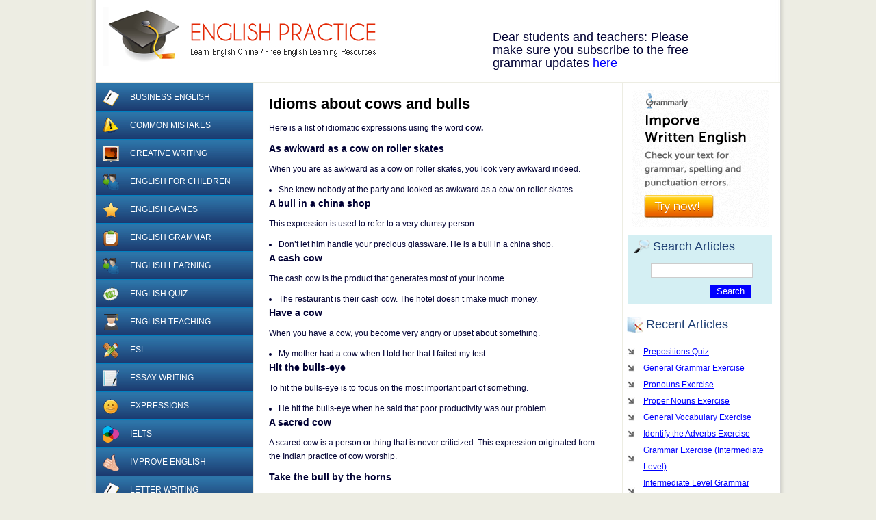

--- FILE ---
content_type: text/html; charset=UTF-8
request_url: https://www.englishpractice.com/expressions/idioms-cows-bulls/
body_size: 6935
content:
<!DOCTYPE html>
<html>
<head>
<meta http-equiv="Content-Type" content="text/html; charset=UTF-8" />

<title>Idioms about cows and bulls &laquo;  EnglishPractice.com</title>

<link rel="stylesheet" href="https://www.englishpractice.com/wp-content/themes/english-practice/style.css" type="text/css" media="screen" />
<link rel="pingback" href="https://www.englishpractice.com/xmlrpc.php" />
<meta name='robots' content='max-image-preview:large' />
<link rel="alternate" type="application/rss+xml" title="EnglishPractice.com &raquo; Feed" href="https://www.englishpractice.com/feed/" />
<link rel="alternate" type="application/rss+xml" title="EnglishPractice.com &raquo; Comments Feed" href="https://www.englishpractice.com/comments/feed/" />
<link rel="alternate" title="oEmbed (JSON)" type="application/json+oembed" href="https://www.englishpractice.com/wp-json/oembed/1.0/embed?url=https%3A%2F%2Fwww.englishpractice.com%2Fexpressions%2Fidioms-cows-bulls%2F" />
<link rel="alternate" title="oEmbed (XML)" type="text/xml+oembed" href="https://www.englishpractice.com/wp-json/oembed/1.0/embed?url=https%3A%2F%2Fwww.englishpractice.com%2Fexpressions%2Fidioms-cows-bulls%2F&#038;format=xml" />
		
	<style id='wp-img-auto-sizes-contain-inline-css' type='text/css'>
img:is([sizes=auto i],[sizes^="auto," i]){contain-intrinsic-size:3000px 1500px}
/*# sourceURL=wp-img-auto-sizes-contain-inline-css */
</style>

<style id='wp-emoji-styles-inline-css' type='text/css'>

	img.wp-smiley, img.emoji {
		display: inline !important;
		border: none !important;
		box-shadow: none !important;
		height: 1em !important;
		width: 1em !important;
		margin: 0 0.07em !important;
		vertical-align: -0.1em !important;
		background: none !important;
		padding: 0 !important;
	}
/*# sourceURL=wp-emoji-styles-inline-css */
</style>
<link rel='stylesheet' id='wp-block-library-css' href='https://www.englishpractice.com/wp-includes/css/dist/block-library/style.min.css?ver=6.9' type='text/css' media='all' />
<style id='global-styles-inline-css' type='text/css'>
:root{--wp--preset--aspect-ratio--square: 1;--wp--preset--aspect-ratio--4-3: 4/3;--wp--preset--aspect-ratio--3-4: 3/4;--wp--preset--aspect-ratio--3-2: 3/2;--wp--preset--aspect-ratio--2-3: 2/3;--wp--preset--aspect-ratio--16-9: 16/9;--wp--preset--aspect-ratio--9-16: 9/16;--wp--preset--color--black: #000000;--wp--preset--color--cyan-bluish-gray: #abb8c3;--wp--preset--color--white: #ffffff;--wp--preset--color--pale-pink: #f78da7;--wp--preset--color--vivid-red: #cf2e2e;--wp--preset--color--luminous-vivid-orange: #ff6900;--wp--preset--color--luminous-vivid-amber: #fcb900;--wp--preset--color--light-green-cyan: #7bdcb5;--wp--preset--color--vivid-green-cyan: #00d084;--wp--preset--color--pale-cyan-blue: #8ed1fc;--wp--preset--color--vivid-cyan-blue: #0693e3;--wp--preset--color--vivid-purple: #9b51e0;--wp--preset--gradient--vivid-cyan-blue-to-vivid-purple: linear-gradient(135deg,rgb(6,147,227) 0%,rgb(155,81,224) 100%);--wp--preset--gradient--light-green-cyan-to-vivid-green-cyan: linear-gradient(135deg,rgb(122,220,180) 0%,rgb(0,208,130) 100%);--wp--preset--gradient--luminous-vivid-amber-to-luminous-vivid-orange: linear-gradient(135deg,rgb(252,185,0) 0%,rgb(255,105,0) 100%);--wp--preset--gradient--luminous-vivid-orange-to-vivid-red: linear-gradient(135deg,rgb(255,105,0) 0%,rgb(207,46,46) 100%);--wp--preset--gradient--very-light-gray-to-cyan-bluish-gray: linear-gradient(135deg,rgb(238,238,238) 0%,rgb(169,184,195) 100%);--wp--preset--gradient--cool-to-warm-spectrum: linear-gradient(135deg,rgb(74,234,220) 0%,rgb(151,120,209) 20%,rgb(207,42,186) 40%,rgb(238,44,130) 60%,rgb(251,105,98) 80%,rgb(254,248,76) 100%);--wp--preset--gradient--blush-light-purple: linear-gradient(135deg,rgb(255,206,236) 0%,rgb(152,150,240) 100%);--wp--preset--gradient--blush-bordeaux: linear-gradient(135deg,rgb(254,205,165) 0%,rgb(254,45,45) 50%,rgb(107,0,62) 100%);--wp--preset--gradient--luminous-dusk: linear-gradient(135deg,rgb(255,203,112) 0%,rgb(199,81,192) 50%,rgb(65,88,208) 100%);--wp--preset--gradient--pale-ocean: linear-gradient(135deg,rgb(255,245,203) 0%,rgb(182,227,212) 50%,rgb(51,167,181) 100%);--wp--preset--gradient--electric-grass: linear-gradient(135deg,rgb(202,248,128) 0%,rgb(113,206,126) 100%);--wp--preset--gradient--midnight: linear-gradient(135deg,rgb(2,3,129) 0%,rgb(40,116,252) 100%);--wp--preset--font-size--small: 13px;--wp--preset--font-size--medium: 20px;--wp--preset--font-size--large: 36px;--wp--preset--font-size--x-large: 42px;--wp--preset--spacing--20: 0.44rem;--wp--preset--spacing--30: 0.67rem;--wp--preset--spacing--40: 1rem;--wp--preset--spacing--50: 1.5rem;--wp--preset--spacing--60: 2.25rem;--wp--preset--spacing--70: 3.38rem;--wp--preset--spacing--80: 5.06rem;--wp--preset--shadow--natural: 6px 6px 9px rgba(0, 0, 0, 0.2);--wp--preset--shadow--deep: 12px 12px 50px rgba(0, 0, 0, 0.4);--wp--preset--shadow--sharp: 6px 6px 0px rgba(0, 0, 0, 0.2);--wp--preset--shadow--outlined: 6px 6px 0px -3px rgb(255, 255, 255), 6px 6px rgb(0, 0, 0);--wp--preset--shadow--crisp: 6px 6px 0px rgb(0, 0, 0);}:where(.is-layout-flex){gap: 0.5em;}:where(.is-layout-grid){gap: 0.5em;}body .is-layout-flex{display: flex;}.is-layout-flex{flex-wrap: wrap;align-items: center;}.is-layout-flex > :is(*, div){margin: 0;}body .is-layout-grid{display: grid;}.is-layout-grid > :is(*, div){margin: 0;}:where(.wp-block-columns.is-layout-flex){gap: 2em;}:where(.wp-block-columns.is-layout-grid){gap: 2em;}:where(.wp-block-post-template.is-layout-flex){gap: 1.25em;}:where(.wp-block-post-template.is-layout-grid){gap: 1.25em;}.has-black-color{color: var(--wp--preset--color--black) !important;}.has-cyan-bluish-gray-color{color: var(--wp--preset--color--cyan-bluish-gray) !important;}.has-white-color{color: var(--wp--preset--color--white) !important;}.has-pale-pink-color{color: var(--wp--preset--color--pale-pink) !important;}.has-vivid-red-color{color: var(--wp--preset--color--vivid-red) !important;}.has-luminous-vivid-orange-color{color: var(--wp--preset--color--luminous-vivid-orange) !important;}.has-luminous-vivid-amber-color{color: var(--wp--preset--color--luminous-vivid-amber) !important;}.has-light-green-cyan-color{color: var(--wp--preset--color--light-green-cyan) !important;}.has-vivid-green-cyan-color{color: var(--wp--preset--color--vivid-green-cyan) !important;}.has-pale-cyan-blue-color{color: var(--wp--preset--color--pale-cyan-blue) !important;}.has-vivid-cyan-blue-color{color: var(--wp--preset--color--vivid-cyan-blue) !important;}.has-vivid-purple-color{color: var(--wp--preset--color--vivid-purple) !important;}.has-black-background-color{background-color: var(--wp--preset--color--black) !important;}.has-cyan-bluish-gray-background-color{background-color: var(--wp--preset--color--cyan-bluish-gray) !important;}.has-white-background-color{background-color: var(--wp--preset--color--white) !important;}.has-pale-pink-background-color{background-color: var(--wp--preset--color--pale-pink) !important;}.has-vivid-red-background-color{background-color: var(--wp--preset--color--vivid-red) !important;}.has-luminous-vivid-orange-background-color{background-color: var(--wp--preset--color--luminous-vivid-orange) !important;}.has-luminous-vivid-amber-background-color{background-color: var(--wp--preset--color--luminous-vivid-amber) !important;}.has-light-green-cyan-background-color{background-color: var(--wp--preset--color--light-green-cyan) !important;}.has-vivid-green-cyan-background-color{background-color: var(--wp--preset--color--vivid-green-cyan) !important;}.has-pale-cyan-blue-background-color{background-color: var(--wp--preset--color--pale-cyan-blue) !important;}.has-vivid-cyan-blue-background-color{background-color: var(--wp--preset--color--vivid-cyan-blue) !important;}.has-vivid-purple-background-color{background-color: var(--wp--preset--color--vivid-purple) !important;}.has-black-border-color{border-color: var(--wp--preset--color--black) !important;}.has-cyan-bluish-gray-border-color{border-color: var(--wp--preset--color--cyan-bluish-gray) !important;}.has-white-border-color{border-color: var(--wp--preset--color--white) !important;}.has-pale-pink-border-color{border-color: var(--wp--preset--color--pale-pink) !important;}.has-vivid-red-border-color{border-color: var(--wp--preset--color--vivid-red) !important;}.has-luminous-vivid-orange-border-color{border-color: var(--wp--preset--color--luminous-vivid-orange) !important;}.has-luminous-vivid-amber-border-color{border-color: var(--wp--preset--color--luminous-vivid-amber) !important;}.has-light-green-cyan-border-color{border-color: var(--wp--preset--color--light-green-cyan) !important;}.has-vivid-green-cyan-border-color{border-color: var(--wp--preset--color--vivid-green-cyan) !important;}.has-pale-cyan-blue-border-color{border-color: var(--wp--preset--color--pale-cyan-blue) !important;}.has-vivid-cyan-blue-border-color{border-color: var(--wp--preset--color--vivid-cyan-blue) !important;}.has-vivid-purple-border-color{border-color: var(--wp--preset--color--vivid-purple) !important;}.has-vivid-cyan-blue-to-vivid-purple-gradient-background{background: var(--wp--preset--gradient--vivid-cyan-blue-to-vivid-purple) !important;}.has-light-green-cyan-to-vivid-green-cyan-gradient-background{background: var(--wp--preset--gradient--light-green-cyan-to-vivid-green-cyan) !important;}.has-luminous-vivid-amber-to-luminous-vivid-orange-gradient-background{background: var(--wp--preset--gradient--luminous-vivid-amber-to-luminous-vivid-orange) !important;}.has-luminous-vivid-orange-to-vivid-red-gradient-background{background: var(--wp--preset--gradient--luminous-vivid-orange-to-vivid-red) !important;}.has-very-light-gray-to-cyan-bluish-gray-gradient-background{background: var(--wp--preset--gradient--very-light-gray-to-cyan-bluish-gray) !important;}.has-cool-to-warm-spectrum-gradient-background{background: var(--wp--preset--gradient--cool-to-warm-spectrum) !important;}.has-blush-light-purple-gradient-background{background: var(--wp--preset--gradient--blush-light-purple) !important;}.has-blush-bordeaux-gradient-background{background: var(--wp--preset--gradient--blush-bordeaux) !important;}.has-luminous-dusk-gradient-background{background: var(--wp--preset--gradient--luminous-dusk) !important;}.has-pale-ocean-gradient-background{background: var(--wp--preset--gradient--pale-ocean) !important;}.has-electric-grass-gradient-background{background: var(--wp--preset--gradient--electric-grass) !important;}.has-midnight-gradient-background{background: var(--wp--preset--gradient--midnight) !important;}.has-small-font-size{font-size: var(--wp--preset--font-size--small) !important;}.has-medium-font-size{font-size: var(--wp--preset--font-size--medium) !important;}.has-large-font-size{font-size: var(--wp--preset--font-size--large) !important;}.has-x-large-font-size{font-size: var(--wp--preset--font-size--x-large) !important;}
/*# sourceURL=global-styles-inline-css */
</style>

<style id='classic-theme-styles-inline-css' type='text/css'>
/*! This file is auto-generated */
.wp-block-button__link{color:#fff;background-color:#32373c;border-radius:9999px;box-shadow:none;text-decoration:none;padding:calc(.667em + 2px) calc(1.333em + 2px);font-size:1.125em}.wp-block-file__button{background:#32373c;color:#fff;text-decoration:none}
/*# sourceURL=/wp-includes/css/classic-themes.min.css */
</style>
<link rel='stylesheet' id='wp-paginate-css' href='https://www.englishpractice.com/wp-content/plugins/wp-paginate/css/wp-paginate.css?ver=2.2.4' type='text/css' media='screen' />
<link rel="https://api.w.org/" href="https://www.englishpractice.com/wp-json/" /><link rel="alternate" title="JSON" type="application/json" href="https://www.englishpractice.com/wp-json/wp/v2/posts/4595" /><link rel="EditURI" type="application/rsd+xml" title="RSD" href="https://www.englishpractice.com/xmlrpc.php?rsd" />
<link rel="canonical" href="https://www.englishpractice.com/expressions/idioms-cows-bulls/" />
<link rel='shortlink' href='https://www.englishpractice.com/?p=4595' />
<link rel="image_src" href="https://www.englishpractice.com/img/epractice.gif" />
<meta property="og:site_name" content="EnglishPractice.com" />
</head>
<body>
    <!-- Container -->
    <div id="container">
    	
        <!-- Header -->
        <div id="header">
        	
            <!-- Logo -->
            <div id="logo"><a title="Learn English Online" href="https://www.englishpractice.com/">EnglishPractice.com</a></div>
            <!-- / Logo -->
<div class="topnav"><div style="margin-top:15px;">Dear students and teachers: Please make sure you subscribe to the free grammar updates <a href="https://www.englishpractice.com/link/updates" rel="nofollow" target="_blank">here</a></div></div>
</div>
        <!-- / Header -->
        
        <!-- Outer and Inner Layers -->
        <div class="outer">
        <div class="inner">
        	
            <!-- Float Wrap -->
            <div class="float-wrap">
	<!-- Main Contents -->
    <div id="content">

    	<div class="contentWrap"> 
	
		<div class="navigation">
            <div class="brclear"></div>
		</div>

		<div class="post" id="post-4595">
			<h1>Idioms about cows and bulls</h1>
			<div class="entry">
				<p>Here is a list of idiomatic expressions using the word <strong>cow.</strong></p>
<h3>As awkward as a cow on roller skates</h3>
<p>When you are as awkward as a cow on roller skates, you look very awkward indeed.</p>
<ul>
<li>She knew nobody at the party and looked as awkward as a cow on roller skates.</li>
</ul>
<h3>A bull in a china shop</h3>
<p>This expression is used to refer to a very clumsy person.</p>
<ul>
<li>Don’t let him handle your precious glassware. He is a bull in a china shop.</li>
</ul>
<h3>A cash cow</h3>
<p>The cash cow is the product that generates most of your income.</p>
<ul>
<li>The restaurant is their cash cow. The hotel doesn’t make much money.</li>
</ul>
<h3>Have a cow</h3>
<p>When you have a cow, you become very angry or upset about something.</p>
<ul>
<li>My mother had a cow when I told her that I failed my test.</li>
</ul>
<h3>Hit the bulls-eye</h3>
<p>To hit the bulls-eye is to focus on the most important part of something.</p>
<ul>
<li>He hit the bulls-eye when he said that poor productivity was our problem.</li>
</ul>
<h3>A sacred cow</h3>
<p>A scared cow is a person or thing that is never criticized. This expression originated from the Indian practice of cow worship.</p>
<h3>Take the bull by the horns</h3>
<p>To take the bull by the horns is to tackle a problem decisively.</p>
<ul>
<li>‘I am fed up of Sam. He never contributes his share of the grocery.’ ‘Why don’t you take the bull by the horns and tell him that you can’t support him.’</li>
</ul>
<h3>Until the cows come home</h3>
<p>Until very late</p>
<ul>
<li>I waited for him until the cows came home.</li>
</ul>
							</div>
		</div>
<div style="text-align:center;">
<div class="pw-widget pw-counter-none">
	<a class="pw-button-facebook pw-look-native"></a>
	<a class="pw-button-twitter pw-look-native"></a>
	<a class="pw-button-linkedin pw-look-native"></a>
	<a class="pw-button-pinterest pw-look-native"></a>
	<a class="pw-button-blogger pw-look-native"></a>
	<a class="pw-button-googleplus pw-look-native"></a>
	<a class="pw-button-email pw-look-native"></a>
</div>
<script src="https://i.po.st/static/v3/post-widget.js#publisherKey=4oilg0i37dogrscs22tu" type="text/javascript"></script>
</div>
<div style="margin:10px 0 0 0; text-align:center;"><a href="https://www.grammarcheck.net/editor/" rel="nofollow" target="_blank"><img src="https://www.englishpractice.com/img/grammarcheck.png" style="border:none" /></a></div>
		</div>
    </div>
    <!-- / Main Contents -->
	
    <!-- Left Column -->
    <div id="leftcolumn">
        <!--
        <a href"/category/expressions/"><img src"/wp-content/cat-icons/expressions.png" alt="expressions category image" border="0" /></a>
        -->
        <ul id="catnav">
        <li><a href="https://www.englishpractice.com/topics/business/">				<img src="https://www.englishpractice.com/wp-content/themes/english-practice/images/cat_icons/business.gif" title="Business English" alt="Business English" />
            	Business English</a></li><li><a href="https://www.englishpractice.com/topics/common-mistakes/">				<img src="https://www.englishpractice.com/wp-content/themes/english-practice/images/cat_icons/common-mistakes.gif" title="Common Mistakes" alt="Common Mistakes" />
            	Common Mistakes</a></li><li><a href="https://www.englishpractice.com/topics/creative/">				<img src="https://www.englishpractice.com/wp-content/themes/english-practice/images/cat_icons/creative.gif" title="Creative Writing" alt="Creative Writing" />
            	Creative Writing</a></li><li><a href="https://www.englishpractice.com/topics/children/">				<img src="https://www.englishpractice.com/wp-content/themes/english-practice/images/cat_icons/children.gif" title="English for children" alt="English for children" />
            	English for children</a></li><li><a href="https://www.englishpractice.com/topics/games/">				<img src="https://www.englishpractice.com/wp-content/themes/english-practice/images/cat_icons/games.gif" title="English Games" alt="English Games" />
            	English Games</a></li><li><a href="https://www.englishpractice.com/topics/grammar/">				<img src="https://www.englishpractice.com/wp-content/themes/english-practice/images/cat_icons/grammar.gif" title="English Grammar" alt="English Grammar" />
            	English Grammar</a></li><li><a href="https://www.englishpractice.com/topics/learning/">				<img src="https://www.englishpractice.com/wp-content/themes/english-practice/images/cat_icons/learning.gif" title="English Learning" alt="English Learning" />
            	English Learning</a></li><li><a href="https://www.englishpractice.com/topics/quiz/">				<img src="https://www.englishpractice.com/wp-content/themes/english-practice/images/cat_icons/quiz.gif" title="English Quiz" alt="English Quiz" />
            	English Quiz</a></li><li><a href="https://www.englishpractice.com/topics/teaching/">				<img src="https://www.englishpractice.com/wp-content/themes/english-practice/images/cat_icons/teaching.gif" title="English Teaching" alt="English Teaching" />
            	English Teaching</a></li><li><a href="https://www.englishpractice.com/topics/esl/">				<img src="https://www.englishpractice.com/wp-content/themes/english-practice/images/cat_icons/esl.gif" title="ESL" alt="ESL" />
            	ESL</a></li><li><a href="https://www.englishpractice.com/topics/essay/">				<img src="https://www.englishpractice.com/wp-content/themes/english-practice/images/cat_icons/essay.gif" title="Essay Writing" alt="Essay Writing" />
            	Essay Writing</a></li><li><a href="https://www.englishpractice.com/topics/expressions/">				<img src="https://www.englishpractice.com/wp-content/themes/english-practice/images/cat_icons/expressions.gif" title="Expressions" alt="Expressions" />
            	Expressions</a></li><li><a href="https://www.englishpractice.com/topics/ielts/">				<img src="https://www.englishpractice.com/wp-content/themes/english-practice/images/cat_icons/ielts.gif" title="IELTS" alt="IELTS" />
            	IELTS</a></li><li><a href="https://www.englishpractice.com/topics/improve/">				<img src="https://www.englishpractice.com/wp-content/themes/english-practice/images/cat_icons/improve.gif" title="Improve English" alt="Improve English" />
            	Improve English</a></li><li><a href="https://www.englishpractice.com/topics/letter/">				<img src="https://www.englishpractice.com/wp-content/themes/english-practice/images/cat_icons/letter.gif" title="Letter Writing" alt="Letter Writing" />
            	Letter Writing</a></li><li><a href="https://www.englishpractice.com/topics/online-jobs/">				<img src="https://www.englishpractice.com/wp-content/themes/english-practice/images/cat_icons/online-jobs.gif" title="Online Jobs" alt="Online Jobs" />
            	Online Jobs</a></li><li><a href="https://www.englishpractice.com/topics/punctuation/">				<img src="https://www.englishpractice.com/wp-content/themes/english-practice/images/cat_icons/punctuation.gif" title="Punctuation" alt="Punctuation" />
            	Punctuation</a></li><li><a href="https://www.englishpractice.com/topics/reviews/">				<img src="https://www.englishpractice.com/wp-content/themes/english-practice/images/cat_icons/reviews.gif" title="Reviews" alt="Reviews" />
            	Reviews</a></li><li><a href="https://www.englishpractice.com/topics/style/">				<img src="https://www.englishpractice.com/wp-content/themes/english-practice/images/cat_icons/style.gif" title="Style Guide" alt="Style Guide" />
            	Style Guide</a></li><li><a href="https://www.englishpractice.com/topics/test-preparation/">				<img src="https://www.englishpractice.com/wp-content/themes/english-practice/images/cat_icons/test-preparation.gif" title="Test Preparation" alt="Test Preparation" />
            	Test Preparation</a></li><li><a href="https://www.englishpractice.com/topics/toefl/">				<img src="https://www.englishpractice.com/wp-content/themes/english-practice/images/cat_icons/toefl.gif" title="TOEFL" alt="TOEFL" />
            	TOEFL</a></li><li><a href="https://www.englishpractice.com/topics/uncategorized/">				<img src="https://www.englishpractice.com/wp-content/themes/english-practice/images/cat_icons/uncategorized.gif" title="Uncategorized" alt="Uncategorized" />
            	Uncategorized</a></li><li><a href="https://www.englishpractice.com/topics/vocabulary/">				<img src="https://www.englishpractice.com/wp-content/themes/english-practice/images/cat_icons/vocabulary.gif" title="Vocabulary" alt="Vocabulary" />
            	Vocabulary</a></li><li><a href="https://www.englishpractice.com/topics/words/">				<img src="https://www.englishpractice.com/wp-content/themes/english-practice/images/cat_icons/words.gif" title="Words" alt="Words" />
            	Words</a></li><li><a href="https://www.englishpractice.com/topics/writing/">				<img src="https://www.englishpractice.com/wp-content/themes/english-practice/images/cat_icons/writing.gif" title="Writing" alt="Writing" />
            	Writing</a></li>        </ul>
    </div>
    <!-- / Left Column -->    
    
    <div class="brclear"></div> 
    </div>
    <!-- / Float Wrap -->

	<!-- Right Column -->
    <div id="rightcolumn"> 	
        <div id="sidebar">
<div style="text-align:center; margin-top:10px;">
<a href="https://www.grammarcheck.net/editor/" rel="nofollow" target="_blank"><img src="https://www.englishpractice.com/img/banner_200x200.png" style="border:none" width:"200px" height="200px" /></a>
</div>
    	<!-- Search Form -->
<div class="searchform">
	<h3>Search Articles</h3>
	<form method="get" action="https://www.englishpractice.com/">
    <input type="text" value="" class="text" name="s" id="s" />
    <p class="right"><input type="submit" id="searchsubmit" class="button" value="Search" /></p>
    </form>
</div>
<!-- / Search Form -->		<ul>
							
		</ul>
					</div>

        <div class="recentbox">
        	<h3>Recent Articles</h3>
            <ul>
        		             	                    <li><a href='https://www.englishpractice.com/quiz/prepositions-quiz-21/'>Prepositions Quiz</a></li>
                                     <li><a href='https://www.englishpractice.com/quiz/general-grammar-exercise-25/'>General Grammar Exercise</a></li>
                                     <li><a href='https://www.englishpractice.com/quiz/pronouns-exercise-25/'>Pronouns Exercise</a></li>
                                     <li><a href='https://www.englishpractice.com/quiz/proper-nouns-exercise-2/'>Proper Nouns Exercise</a></li>
                                     <li><a href='https://www.englishpractice.com/vocabulary/general-vocabulary-exercise-2/'>General Vocabulary Exercise</a></li>
                                     <li><a href='https://www.englishpractice.com/quiz/identify-the-adverbs-exercise/'>Identify the Adverbs Exercise</a></li>
                                     <li><a href='https://www.englishpractice.com/quiz/grammar-exercise-intermediate-level-2/'>Grammar Exercise (Intermediate Level)</a></li>
                                     <li><a href='https://www.englishpractice.com/quiz/intermediate-level-grammar-exercise-2/'>Intermediate Level Grammar Exercise</a></li>
                                     <li><a href='https://www.englishpractice.com/vocabulary/general-vocabulary-exercise-3/'>General Vocabulary Exercise</a></li>
                                     <li><a href='https://www.englishpractice.com/quiz/general-grammar-worksheet-3/'>General Grammar Worksheet</a></li>
                                     <li><a href='https://www.englishpractice.com/quiz/prepositions-quiz-19/'>Prepositions Quiz</a></li>
                                     <li><a href='https://www.englishpractice.com/quiz/vocabulary-exercise-37/'>Vocabulary Exercise</a></li>
                                     <li><a href='https://www.englishpractice.com/esl/gap-filling-tenses-exercise/'>Gap Filling Tenses Exercise</a></li>
                                     <li><a href='https://www.englishpractice.com/quiz/gap-filling-grammar-exercise-6/'>Gap Filling Grammar Exercise</a></li>
                                     <li><a href='https://www.englishpractice.com/quiz/general-grammar-exercise-24/'>General Grammar Exercise</a></li>
                 <li class="page_item page-item-3945"><a href="https://www.englishpractice.com/resources/">More resources</a></li>
           </ul>
        </div>
<div style="text-align:center; margin:10px 0 0 10px;"><!--OPTIN--></div>
    </div>
   <!-- / Right Column -->

         <div class="brclear"></div>

        </div>
        </div>
        <!-- / Outer and Inner Layers -->        
<div id="footer"> 
        	<p>EnglishPractice.com &copy; 2026 - All rights Reserved.</p>
        </div>

    </div>
    <!-- / Container -->
<script type="speculationrules">
{"prefetch":[{"source":"document","where":{"and":[{"href_matches":"/*"},{"not":{"href_matches":["/wp-*.php","/wp-admin/*","/wp-content/uploads/*","/wp-content/*","/wp-content/plugins/*","/wp-content/themes/english-practice/*","/*\\?(.+)"]}},{"not":{"selector_matches":"a[rel~=\"nofollow\"]"}},{"not":{"selector_matches":".no-prefetch, .no-prefetch a"}}]},"eagerness":"conservative"}]}
</script>
<script id="wp-emoji-settings" type="application/json">
{"baseUrl":"https://s.w.org/images/core/emoji/17.0.2/72x72/","ext":".png","svgUrl":"https://s.w.org/images/core/emoji/17.0.2/svg/","svgExt":".svg","source":{"concatemoji":"https://www.englishpractice.com/wp-includes/js/wp-emoji-release.min.js?ver=6.9"}}
</script>
<script type="module">
/* <![CDATA[ */
/*! This file is auto-generated */
const a=JSON.parse(document.getElementById("wp-emoji-settings").textContent),o=(window._wpemojiSettings=a,"wpEmojiSettingsSupports"),s=["flag","emoji"];function i(e){try{var t={supportTests:e,timestamp:(new Date).valueOf()};sessionStorage.setItem(o,JSON.stringify(t))}catch(e){}}function c(e,t,n){e.clearRect(0,0,e.canvas.width,e.canvas.height),e.fillText(t,0,0);t=new Uint32Array(e.getImageData(0,0,e.canvas.width,e.canvas.height).data);e.clearRect(0,0,e.canvas.width,e.canvas.height),e.fillText(n,0,0);const a=new Uint32Array(e.getImageData(0,0,e.canvas.width,e.canvas.height).data);return t.every((e,t)=>e===a[t])}function p(e,t){e.clearRect(0,0,e.canvas.width,e.canvas.height),e.fillText(t,0,0);var n=e.getImageData(16,16,1,1);for(let e=0;e<n.data.length;e++)if(0!==n.data[e])return!1;return!0}function u(e,t,n,a){switch(t){case"flag":return n(e,"\ud83c\udff3\ufe0f\u200d\u26a7\ufe0f","\ud83c\udff3\ufe0f\u200b\u26a7\ufe0f")?!1:!n(e,"\ud83c\udde8\ud83c\uddf6","\ud83c\udde8\u200b\ud83c\uddf6")&&!n(e,"\ud83c\udff4\udb40\udc67\udb40\udc62\udb40\udc65\udb40\udc6e\udb40\udc67\udb40\udc7f","\ud83c\udff4\u200b\udb40\udc67\u200b\udb40\udc62\u200b\udb40\udc65\u200b\udb40\udc6e\u200b\udb40\udc67\u200b\udb40\udc7f");case"emoji":return!a(e,"\ud83e\u1fac8")}return!1}function f(e,t,n,a){let r;const o=(r="undefined"!=typeof WorkerGlobalScope&&self instanceof WorkerGlobalScope?new OffscreenCanvas(300,150):document.createElement("canvas")).getContext("2d",{willReadFrequently:!0}),s=(o.textBaseline="top",o.font="600 32px Arial",{});return e.forEach(e=>{s[e]=t(o,e,n,a)}),s}function r(e){var t=document.createElement("script");t.src=e,t.defer=!0,document.head.appendChild(t)}a.supports={everything:!0,everythingExceptFlag:!0},new Promise(t=>{let n=function(){try{var e=JSON.parse(sessionStorage.getItem(o));if("object"==typeof e&&"number"==typeof e.timestamp&&(new Date).valueOf()<e.timestamp+604800&&"object"==typeof e.supportTests)return e.supportTests}catch(e){}return null}();if(!n){if("undefined"!=typeof Worker&&"undefined"!=typeof OffscreenCanvas&&"undefined"!=typeof URL&&URL.createObjectURL&&"undefined"!=typeof Blob)try{var e="postMessage("+f.toString()+"("+[JSON.stringify(s),u.toString(),c.toString(),p.toString()].join(",")+"));",a=new Blob([e],{type:"text/javascript"});const r=new Worker(URL.createObjectURL(a),{name:"wpTestEmojiSupports"});return void(r.onmessage=e=>{i(n=e.data),r.terminate(),t(n)})}catch(e){}i(n=f(s,u,c,p))}t(n)}).then(e=>{for(const n in e)a.supports[n]=e[n],a.supports.everything=a.supports.everything&&a.supports[n],"flag"!==n&&(a.supports.everythingExceptFlag=a.supports.everythingExceptFlag&&a.supports[n]);var t;a.supports.everythingExceptFlag=a.supports.everythingExceptFlag&&!a.supports.flag,a.supports.everything||((t=a.source||{}).concatemoji?r(t.concatemoji):t.wpemoji&&t.twemoji&&(r(t.twemoji),r(t.wpemoji)))});
//# sourceURL=https://www.englishpractice.com/wp-includes/js/wp-emoji-loader.min.js
/* ]]> */
</script>
<!-- adsense on -->
<!-- adsense off -->
<script defer src="https://static.cloudflareinsights.com/beacon.min.js/vcd15cbe7772f49c399c6a5babf22c1241717689176015" integrity="sha512-ZpsOmlRQV6y907TI0dKBHq9Md29nnaEIPlkf84rnaERnq6zvWvPUqr2ft8M1aS28oN72PdrCzSjY4U6VaAw1EQ==" data-cf-beacon='{"version":"2024.11.0","token":"578e86925b1e4d20865c3765fb591df1","r":1,"server_timing":{"name":{"cfCacheStatus":true,"cfEdge":true,"cfExtPri":true,"cfL4":true,"cfOrigin":true,"cfSpeedBrain":true},"location_startswith":null}}' crossorigin="anonymous"></script>
</body>
</html>

<!-- Page cached by LiteSpeed Cache 7.6.2 on 2026-01-03 03:56:27 -->